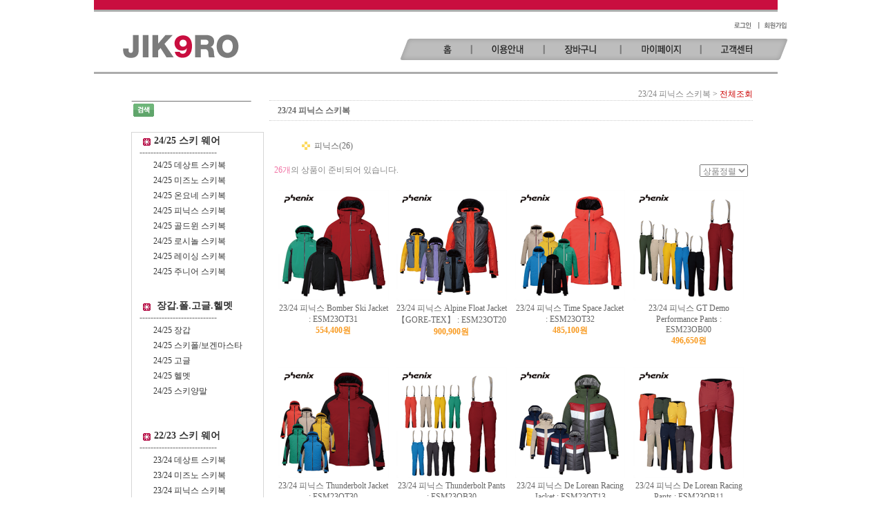

--- FILE ---
content_type: text/html
request_url: https://jik9ro.com/shop/shopbrand.html?xcode=025&type=X
body_size: 17879
content:
<html>
<head>
<title>Copyright ⓒ jik9ro All right reserved.  [23/24 피닉스 스키복]</title>
<meta http-equiv="CONTENT-TYPE" content="text/html;charset=EUC-KR">
<meta name="naver-site-verification" content="bb2238b886b43d840d474cf7990ad62e58a92c14"/>
<style type="text/css">
<!--
td {font-size:9pt; font-family: 굴림; }
td.line {font-size:1pt; font-family: 굴림;}
.lims {font-size:9pt; font-family: 굴림;}
.woong {font-size:9pt; font-family: 굴림;}
.woong1 {font-size:8pt; font-family: 굴림;line-height:130%}
.woong2 {font-size:15pt; font-family: 굴림;line-height:130%;}
.woong3 {font-size:7pt; font-family: matchworks,tahoma;color:#444444;line-height:130%}
.woong4 {font-size:11pt; font-family: 굴림;line-height:130%}
.line {font-size:1px;line-height:1px;}
.input{border:solid 1;font-family:굴림,verdana;font-size:9pt;color:black;background-color:white;height:19px}
.input2{border:solid 0;font-family:굴림,verdana;font-size:9pt;color:black;background-color:white;height:16px}
.textarea {border:solid 1; font-family:굴림,verdana;font-size:9pt;color:black;background-color:white}
input{font-size:9pt; font-family:굴림;}
BODY {font-size:9pt; font-family: 굴림;}
a{text-decoration:none ; font-family: 굴림;}
A:link { text-decoration:none; color:#040f6f; font-family: 굴림;}
A:visited { text-decoration:none; color:#040f6f; font-family: 굴림;}
A:hover { color:#dc143c; text-decoration:underline; font-family: 굴림;}
a img {color:#FFFFFF}
.price {border:0px; color:#A00000; text-align:right; }
.select { background-color:#669900; border:1 solid #90C0FF; border-width:1; font-size:9pt; color:#FFFFFF;font-family:굴림; }
.main_brandname1 { height:30px; }
.main_brandname2 { height:30px; }
.main_brandname3 { height:30px; }
.detail_image { margin-bottom:20px; }
.mtb_player { margin-top:10px; margin-bottom:10px; }
.user_additional_info {font-size:9pt; font-family: 굴림;}
.info_orange {color:#F26622;}
.info_rbrack {color:#303030;}
.user_additional_title, .user_additional_title_must { vertical-align:top; padding-top:5px; text-align:right; font-weight:bold; width:100px; height:24px;}
.user_additional_title_must { color:#FF0000;}
.user_additional_top_title { text-align:center; font-weight:bold; height:24px;}
.user_addtional_top { vertical-align:top; padding-top:5px; text-align:right;}
#delibasic { color:76bf9a}
#delipremium { color:939bbb}
/** 할인상품 취소선 span.mk_discount_box span.mk_origin_price 연속으로 있어야 한다 **/
span.mk_discount_box span.mk_origin_price { text-decoration : line-through; }
.brstar {font-size:8pt;}
.leftbrand {font-size:9pt; font-family: 굴림; }
.leftboard {font-size:9pt; font-family: 굴림; }
.lefttel {font-size:9pt; font-family: 굴림; font-weight:bold; }
.mainbrandname {font-size:9pt; font-family: 굴림; line-height:120%;}
.mainprice {font-size:9pt; font-family: 굴림; line-height:120%;}
.mainbrand {font-size:9pt; font-family: 굴림; font-weight:bold; color:000080;}
.mainspbrandname {font-size:9pt; font-family: 굴림;line-height:120%;}
.mainspprice {font-size:9pt; font-family: 굴림;line-height:120%}
.mainnotice {font-size:9pt; font-family: 굴림; }
.maininfo {font-size:9pt; font-family: 굴림; }
.mainboard {font-size:9pt; font-family: 굴림; }
.brandtitle {font-size:9pt; font-family:굴림; font-weight:bold; line-height:120%;}
.brandsubtitle {font-size:9pt; font-family:굴림; line-height:120%;}
.brandbrandname {font-size:9pt; font-family:굴림;}
.brandprice {font-size:9pt; font-family:굴림; font-weight:bold; color:F89B22}
.brandorg {font-size:9pt; font-family:굴림;}
.brandproduct {font-size:9pt; font-family:굴림;}
.brandconprice {font-size:9pt; font-family:굴림; text-decoration:line-through;}
.brandreserve {font-size:9pt; font-family:굴림;}
.brandadd {font-size:9pt; font-family:굴림;}
.brandsort {font-size:9pt; font-family:굴림;}
.brandpage {font-size:9pt; font-family:굴림;}
.brandcurpage {font-size:9pt; font-family:굴림; color:FF0000}
.brandaddsub_title_space {padding-top:15px;}
.brandaddsub_title_space_reverse {padding-bottom:15px;}
.brandengsub_title_space {padding-top:15px;}
.brandengsub_title_space_reverse {padding-bottom:15px;}

div.subtitle {
    z-index:99;
    display: none;
    width:160px;
    height: 200px;
    position: absolute;
    left:0px;
    top:-130px;
    padding: 15px 15px 15px 15px;
}
/** 옵션 미리보기 기본 스타일, 변경시에는 앞에 #MK_opt_preview 를 붙여서 개별디자인에 넣으면 ok **/
.mk_option_preview_outer {
    display : inline;
}
.mk_option_preview {
    background-color : white;
}
.mk_prd_option_list {
    color : #404040;
    font-size : 8pt;
    font-family : dotum;
    list-style : none;
    padding : 3px 3px 0;
    background-color : white;
    border : 1px solid #7899C2;
    width : 170px;
    margin : 0;
    text-align : left;
}

.mk_prd_option_list LI {
    line-height : 1.4;
    margin : 5px 0;
    display : block;
}

.mk_prd_option_list .mk_bt_opt_close {
    text-align : right;
}

.mk_prd_option_list .option-soldout {
    color : red;
}

/** 옵션 미리보기 - 리스트 **/
.mk_prd_option_list LI UL {
    list-style : none;
    padding : 0;
    margin : 4px 0 0 10px;
}

.mk_prd_option_list LI UL LI {
    line-height : 1.4;
    padding : 0;
    margin : 0;
}

.mk_prd_option_list LI H3 {
    margin : 0;
    font-size : 9pt;
}
/** 옵션 미리보기 - 조합 **/
.mk_prd_option_list .option-name {
    padding : 2px;
    background-color : #D6E5F7;
    color : #405F95;
    border-left : 2px solid #BBC9E3;
}
.mk_prd_option_list .option-required {
    color : red;
}

/* 상품색상 */
.mk_color {
    margin:2px 0;
}
.mk_color_list {
    padding:0;margin:0;
	display: inline;
	font-size: 0;
	line-height: 0;
	vertical-align: text-top;
	*vertical-align: middle;
}
.mk_color_list li {
	display: inline;
	margin-right: 5px;
}
.mk_color_list li span {
	display: inline-block;
}
.mk_color_list.size-lv1 li span {
	width: 7px;
	height: 7px;
}
.mk_color_list.size-lv2 li span {
	width: 9px;
	height: 9px;
}
.mk_color_list.size-lv3 li span {
	width: 11px;
	height: 11px;
}
.mk_color_list.size-lv4 li span {
	width: 13px;
	height: 13px;
}

.mk_color_align_left {text-align:left}
.mk_color_align_center {text-align:center}
.mk_color_align_right {text-align:right}
#passimg { z-index:100; }

.img_gray_filter {
    filter: url("data:image/svg+xml;utf8,<svg xmlns=\'http://www.w3.org/2000/svg\'><filter id=\'grayscale\'><feColorMatrix type=\'matrix\' values=\'0.3333 0.3333 0.3333 0 0 0.3333 0.3333 0.3333 0 0 0.3333 0.3333 0.3333 0 0 0 0 0 1 0\'/></filter></svg>#grayscale"); /* Firefox 10+, Firefox on Android */
    filter: gray; /* IE6-9 */
    -webkit-filter: grayscale(100%); /* Chrome 19+, Safari 6+, Safari 6+ iOS */
    filter:gray(enabled=1)
 }

.img_alpha_filter {
    -ms-filter: 'progid:DXImageTransform.Microsoft.Alpha(Opacity=)'; /* IE 8 */
    filter: progid:DXImageTransform.Microsoft.Alpha(Opacity=); /* IE 7 and olders */
    opacity: 0; 
}

-->
</style>

<link rel="stylesheet" href="/images/d3/m_01/css/font-awesome.min.css" />
<link rel="stylesheet" href="/css/search_engine_d2.css" />

<script>

var subtitle_id = {'className':'subtitle','gapTop':5 };
</script>
<img id ="subtitle_info" style="position:absolute; display:none"  />
<script>
var baskethidden="";
</script>
<script type="text/javascript" src="/js/jquery-1.7.2.min.js"></script>
</head>
<IFRAME id=loginiframe name=loginiframe style="display:none" frameborder='no' scrolling=no></IFRAME>
<div id="basketpage" name="basketpage" style="position:absolute; visibility:hidden;"></div>
<script language="JavaScript">
function pagemove(temp) {
  location.href="/shop/shopbrand.html?xcode=025&mcode=&type=X&scode=&page="+temp+"&sort=regdate";
}
function sendsort(temp) {
location.href="/shop/shopbrand.html?xcode=025&mcode=&type=X&scode=&search=&sort="+temp;
}
</script>
</head>
<script language="JavaScript">
var db="jsp3678";
function hanashopfree(){
}
</script>
<script type="text/javascript">var shop_language = 'kor';</script>
<script type="text/javascript" src="/js/lib.js"></script>
<script type="text/javascript" src="/js/prototype.js"></script>
<script type="text/javascript" src="/js/detailpage.js"></script>
<script type="text/javascript" src="/js/shopbrand.js"></script>
<script type="text/javascript" src="/js/product_list.js"></script>
<body bgcolor=#FFFFFF link=#0000FF vlink=#0000ff MARGINWIDTH="0" MARGINHEIGHT="0" topmargin=0 leftmargin=0>
<div id="MK_opt_preview" style="position:absolute;visibility:hidden;z-index:100"></div>
<div id="detailpage" name="detailpage" style="position:absolute; visibility:hidden;"></div>
<script type="text/javascript">
var display_option_stock = function (opt_type) {
    var _form = document.detailform;
    var option_stock_display = 'NO';
    if (option_stock_display == 'NO') { return; }

    switch (opt_type) {
        case 'NL':
            if (typeof _form.spcode != 'undefined' && _form.spcode.value.length > 0) {     // spcode 가 선택이 되었을때만 실행
                if (typeof _form.spcode2 != 'undefined' && _form.spcode2.type != 'hidden') {
                    for (i = 0; i < _form.spcode2.length; i++) {
                        _opt = _form.spcode2.options[i];
                        if (_opt.value.length == 0) {
                            continue;
                        }
                        _opt.text = ori_opt_text[i - 2];     // 초기화
                        opt_stock = num[((i-2) * 10) + (_form.spcode.selectedIndex - 2)];
                        if (opt_stock == 100000) {
                            if (option_stock_display == 'DISPLAY') {
                                _opt.text += " (재고수량 : 무제한)";
                            }
                        } else if (opt_stock > 0) {
                            _opt.text = _opt.text + " (재고수량 : " + opt_stock + " 개)";
                        }
                    }
                }
            }
            break;
        case 'PS':
            if (Object.keys(stockInfo).length > 0) {        // 재고 정보가 존재할경우만 실행
                var select_elements = document.getElementsByName('optionlist[]');     // object or collection return 됨
                
                // 1. 필수인 옵션 element만 뽑는다.
                var _mandatory_sel = []
                  , _mandatory_sel_idx = []
                  , _stock_key = [];
                for (var i = 0, sel_cnt = select_elements.length; i < sel_cnt; i++) {
                    var _sel = select_elements[i];
                    if (_sel.getAttribute('mandatory') == 'Y') {
                        _mandatory_sel.push(_sel);
                        _mandatory_sel_idx.push(i);
                    }
                }

                // 2. stock key를 뽑는다. (필수 옵션의 갯수 - 1 은 마지막 필수옵션 이전까지의 옵션들)
                for (var i = 0, _idx_cnt = _mandatory_sel_idx.length - 1; i < _idx_cnt; i++) {
                    if (select_elements[_mandatory_sel_idx[i]].value.length > 0) {
                        _stock_key.push(select_elements[_mandatory_sel_idx[i]].options.selectedIndex - 1);
                    }
                }

                // 필수옵션이 1개 이면 여기서 관련변수 변경
                if (_mandatory_sel_idx.length == 1) {
                    _stock_key.push(0);
                }


                // 3. stock key가 있으면 마지막 옵션에 options를 수정해준다
                if (_stock_key.length > 0) {
                    for (var i = 0; i < _mandatory_sel[_idx_cnt].length; i++) {      // 마지막 element
                        var _opt = _mandatory_sel[_idx_cnt].options[i];
                        if (_opt.value.length > 0) {
                            _opt.text = _opt.getAttribute('origin');                    // 초기화
                            _real_stock_key = _mandatory_sel_idx.length == 1 ? (i - 1) : _stock_key.join(',') + ',' + (i - 1);

                            if (option_stock_display == 'DISPLAY' && stockInfo[_real_stock_key] == -1) {
                                _opt.text += " (재고수량 : 무제한)";
                            }
                            if (stockInfo[_real_stock_key] > 0) {
                                _opt.text += " (재고수량 : " + stockInfo[_real_stock_key] + " 개)";
                            }
                        }
                    }
                }
            }
            break;
    }
};
</script>

<script>
function pvd_join_pop() {
    alert('접근할 수 없습니다.\n관리자에게 문의 하시기 바랍니다');
}
function popup_personal() {
    alert('회원 로그인을 해주세요.');
    location.href ='/shop/member.html?type=personal';
}
 function info(temp,temp2) {
    window.open("/html/information.html?date="+temp+"&db="+temp2,"","width=620,height=500,scrollbars=yes");
 }
function sendmail() {
   window.open("/html/email.html","email","height=100,width=100");
}
function estimate() {
}
function check_log() {
    if (document.search.id.value.length==0) {
       document.search.id.focus();
       alert("회원 ID를 입력하세요.");return;
    }
    if (document.search.passwd.value.length==0) {
       document.search.passwd.focus();
       alert("회원 비밀번호를 입력하세요.");return;
    }
    document.formlogin.id.value=document.search.id.value;
    document.formlogin.passwd.value=document.search.passwd.value;
    if(typeof document.search.save_id !="undefined" && document.search.save_id.checked == true) {
        document.formlogin.save_id.value="on";
    }
    if(typeof document.search.ssl!="undefined" && document.search.ssl.checked==true){
        document.formlogin.ssl.value=document.search.ssl.value;
    }
    formsubmitsend();
 }
 function formsubmitsend() {
    document.formlogin.submit();
 }

function CheckKey_log()
{
 key=event.keyCode;
 if (key==13)
 {
  check_log()
 }
}

var viewssllog="";
function clickssllog(){
   if(!viewssllog.closed && viewssllog) viewssllog.focus();
   else{
       viewssllog = window.open("about:blank","viewssllog","height=304,width=458,scrollbars=no")
       viewssllog.document.write('<title>보안접속이란?</title>');
       viewssllog.document.write('<style>\n');
       viewssllog.document.write('body { background-color: #FFFFFF; font-family: "굴림"; font-size: x-small; } \n');
       viewssllog.document.write('P {margin-top:2px;margin-bottom:2px;}\n');
       viewssllog.document.write('</style>\n');
       viewssllog.document.write('<body topmargin=0 leftmargin=0 marginleft=0 marginwidth=0>\n');
       viewssllog.document.write('<a href="JavaScript:self.close()"><img src="/images/common/ssllogin_aboutimg.gif" align=absmiddle border=0></a>');
       viewssllog.moveTo(100,100);
   }
}
    if (typeof prev_search == 'undefined') {
        function prev_search() {
            if (document.getElementsByName('mutisearch').length > 0) {
                var encdata = document.getElementsByName("mutisearch")[0].value.replace(/%/g, encodeURIComponent('%'));
                document.topsearch.action = '/shop/shopbrand.html?search=' + decodeURIComponent(encdata) + '&refer=' + window.location.protocol;
                if (document.search != undefined) {
                    document.search.action = '/shop/shopbrand.html?search=' + decodeURIComponent(encdata) + '&refer=' + window.location.protocol;
                }
            } else {
                var encdata = document.getElementsByName("search")[0].value.replace(/%/g, encodeURIComponent('%'));
                document.topsearch.action = '/shop/shopbrand.html?search=' + decodeURIComponent(encdata) + '&refer=' + window.location.protocol;
                if (document.search != undefined) {
                    document.search.action = '/shop/shopbrand.html?search=' + decodeURIComponent(encdata) + '&refer=' + window.location.protocol;
                }
            }
        }
    }
function CheckKey_search()
{
 key=event.keyCode;
 if (key==13)
 {
              prev_search();
      }
}
function left_userexit(){
   alert('로그인후 이용가능합니다');
   location.href="/shop/member.html";
 }

//출석체크 팝업 081210 jenna
 function left_usernotepop_open() {
   alert('로그인후 이용가능합니다');
   location.href="/shop/member.html?type=reserve&open_type=usernote";
 }
</script>

<script type='text/javascript' src='/js/bookmark.js'></script>
<script type="text/javascript" src="/js/design_func.js"></script>
<script language="JavaScript">
 function topnotice(temp,temp2) {
    window.open("/html/notice.html?date="+temp+"&db="+temp2,"","width=450,height=450,scrollbars=yes");
 }
 function logout() {
    location.href="/top10.html?type=logout";
 }
 function top_sendmail() {
   window.open("/html/email.html","email","height=100,width=100");
 }
 function top_check_log() {
    if (typeof document.top_form_log.id != "undefined" && document.top_form_log.id.value.length==0) {
       document.top_form_log.id.focus();
       //alert("회원 ID를 입력하세요.");return;
       alert("회원 ID를 입력하세요.");return;
    }
    if (typeof document.top_form_log.passwd != "undefined" && document.top_form_log.passwd.value.length==0) {
       document.top_form_log.passwd.focus();
       //alert("회원 비밀번호를 입력하세요.");return;
       alert("회원 비밀번호를 입력하세요.");return;
    }
    top_submitsend();
 }
 function top_submitsend() {
    document.top_form_log.submit();
 }
 function top_CheckKey_log(){
    key=event.keyCode;
    if (key==13){ top_check_log() }
 }

var viewssltop="";
function clickssltop(){
   if(!viewssltop.closed && viewssltop) viewssltop.focus();
   else{
       viewssltop = window.open("about:blank","viewssltop","height=304,width=458,scrollbars=no")
       viewssltop.document.write('<title>보안접속이란?</title>');
       viewssltop.document.write('<style>\n');
       viewssltop.document.write('body { background-color: #FFFFFF; font-family: "굴림"; font-size: x-small; } \n');
       viewssltop.document.write('P {margin-top:2px;margin-bottom:2px;}\n');
       viewssltop.document.write('</style>\n');
       viewssltop.document.write('<body topmargin=0 leftmargin=0 marginleft=0 marginwidth=0>\n');
       viewssltop.document.write('<a href="JavaScript:self.close()"><img src="/images/common/ssllogin_aboutimg.gif" align=absmiddle border=0></a>');
       viewssltop.moveTo(100,100);
   }
}
    if (typeof prev_search == 'undefined') {
        function prev_search() {
            if (document.getElementsByName('mutisearch').length > 0) {
                document.topsearch.action = '/shop/shopbrand.html?search=' + decodeURIComponent(document.getElementsByName("mutisearch")[0].value) + '&refer=' + window.location.protocol;
            } else {
                document.topsearch.action = '/shop/shopbrand.html?search=' + decodeURIComponent(document.getElementsByName("search")[0].value) + '&refer=' + window.location.protocol;
            }
        }
    }

 function topCheckKey_search(){
   key=event.keyCode;
   //if (key==13){ document.topsearch.submit();}
           if (key == 13) { prev_search(); }
     }
 function top_userexit(){
   alert('로그인을 먼저 하세요.');
   location.href="/shop/member.html";
 }
 function top_sendmail() {
   window.open("/html/email.html","email","height=100,width=100");
 }
 //---(s) 쪽지보내기 ---//
 //쪽지보내기 팝업100708 baljuhee
 function top_usernote_open() {
   alert('로그인을 먼저 하세요.');
   location.href="/shop/member.html?type=reserve&open_type=usernote";
 }
 function top_usernotepop_open() {
   alert('로그인을 먼저 하세요.');
   location.href="/shop/member.html?type=reserve&open_type=usernote";
 }
 //---(e) 쪽지보내기 ---//

function link_new_barotalk() {
    window.open('/shop/barotalk_user_link.html?branduid=&xcode=025&mcode=&scode=', 'newbarotalk', 'scrollbars=yes,height=600,width=450,resize=no');
}
function link_video_barotalk() {
    window.open('/shop/barotalk_video_link.html?video_id=_jsp3678', 'videotalk', 'scrollbars=yes,height=600,width=450,resize=no');
}

</script>

<center><script type="text/javascript" src="/js/flash.js"></script>
<div id="ysfss_bar_container" style="position:absolute; top:0px; left:0px;">
<script>
function getCookiefss(name) {
    lims = document.cookie;
    var index = lims.indexOf(name + "=");
    if (index == -1) return null;
    index = lims.indexOf("=", index) + 1; // first character
    var endstr = lims.indexOf(";", index);
    if (endstr == -1) endstr = lims.length; // last character
    return unescape(lims.substring(index, endstr));
}
</script>
</div>

<div id=maketop style='width:100%'>

<script type="text/javascript">

</script><!------- 이지 오피스 : 상단메뉴---------------------->

<style>
body,table,td { font-family :Verdana; color :#666666; text-decoration : none; font-size : 9pt;}
img{border:0}

a{text-decoration:none ; font-family: Verdana;} 
A:link { text-decoration:none; color:#666666; font-family: Verdana;} 
A:visited { text-decoration:none;  font-family: Verdana; color:#666666;} 
A:hover { color:#3D3D3D; text-decoration:none; font-family: Verdana;} 

.input01{width:120px;height:19px;color :#666666;border:solid 1 #B5B5B5} 
</style>

<!-- 이미지 클릭시 테두리 생기지 않도록 -->
<script language="JavaScript"> 
<!-- 
function bluring(){ 
if(event.srcElement.tagName=="A"||event.srcElement.tagName=="IMG") document.body.focus(); 
} 
document. onfocusin=bluring; 
// --> 
</script>
 

<table cellpadding="0" cellspacing="0" border="0" width="900">
<tr><td colspan="3"><img src="/design/jsp3678/img/top_bar.gif"></TD></tr>
	<tr>		
		<td width="380" height="85" align="left" valign="middle" style="padding-left:38"><a href=/html/mainm.html ><img src="/design/jsp3678/img/logo.gif"></a></td>
		<td width="500" align="right" valign="middle">
			<table cellpadding="0" cellspacing="0" border="0">
				<tr><!-- 로그인 -->
					<td height="35"  align="right"  valign="middle"><table border=0 cellpadding=0 cellspacing=0 id='MK_TOP_loginform'>
               <tr><form name=top_form_log action="/html/mainm.html" method=post ><td><!--로그인시-->
<table cellpadding="0" cellspacing="0" border="0">
	<tr><td><a href="/shop/member.html?type=login"><img src="/design/jsp3678/img/top_login.gif"></a></td><td><a href=/shop/idinfo.html ><img src="/design/jsp3678/img/top_join.gif"></a></td></tr>
</table>


 </td>
               <input type=hidden name=type value='login'>
               <input type=hidden name=toplogin value='YES'>
               <input type=hidden name=sslid value='jsp3678'>
               <input type=hidden name=sslip value='jik9ro.com'>
               <input type=hidden name=formname value='top_form_log'>
               <input type=hidden name=sendfunc value='top_newsend'>
               <input type=hidden name=msecure_key><input type=hidden name=returnurl value="/shop/shopbrand.html?xcode=025&type=X"></form></tr></table></td>
				







				<tr><td>
				<table cellpadding="0" cellspacing="0" border="0">
				<tr>
					
					<td><a href=/html/mainm.html ><img src="/design/jsp3678/img/top_home.gif"></a></td>
                                                    <!---- 회사소개 있던자리 ------------------------------------------>
				
                          			<td><a href=/html/info.html ><img src="/design/jsp3678/img/top_guide.gif"></a></td>
					<td><a href=/shop/basket.html ><img src="/design/jsp3678/img/top_cart.gif"></a></td>
					<td><a href=/shop/confirm_login.html?type=myorder ><img src="/design/jsp3678/img/top_mypage.gif"></a></td>
					<td><a href=/board/board.html?code=jsp3678 ><img src="/design/jsp3678/img/top_qna.gif"></a></td>
					
				</tr>
				<tr><Td height="10"></TD></tr>
			    </table>
				</td></tr>
			</table>
		</td>	
		<td width="20"></td>
	</tr>
	<tr>
		<td colspan="3">

		</td>
	</tr>
	<tr><td colspan="3" height="1"></td></tr>
	<tr><td colspan="3"><img src="/design/jsp3678/img/top_bar1.gif"></TD></tr>
</table>

<!---------------- 상단메뉴---------------------->
         <script>
            // login id setting
            if(typeof document.top_form_log != "undefined" && typeof document.top_form_log.id != "undefined" && typeof document.top_form_log.save_id != "undefined") {
                document.top_form_log.id.value = getCookieMS('save_id');
                if(document.top_form_log.id.value=='null' || document.top_form_log.id.value=='undefined') document.top_form_log.id.value="";
                if(typeof document.top_form_log.id != 'undefined' && document.top_form_log.id.value.length>0) document.top_form_log.save_id.checked=true;
            }
        </script></div>
<table border=0 cellspacing=0 cellpadding=0 width=770 id=makebanner>
<tr>

<!-- 전체 레이아웃 테이블 -->
<form action="/shop/shopbrand.html" method=post name=search>
<td valign=top width=150 height=100% id=mk_left>
<style type="text/css">
<!--
.left {
	font-size: 9px;
	font-style: normal;
	font-weight: bold;
	color: 16021d;
	text-decoration: none;
}
 .bordertitle {
	border-top-width: 1px;
	border-right-width: 1px;
	border-bottom-width: 1px;
	border-left-width: 1px;
	border-top-color: #DADADA;
	border-right-color: #DADADA;
	border-bottom-color: #DADADA;
	border-left-color: #DADADA;
}
.leftbgFix {
	background-repeat: repeat-y;
 }
.cate-title{
font-size:14px;
color:#333333;
font-family:돋움;
font-weight:bold;
height:17px;
padding-top:10px;
padding-bottom:6px;
}
.cate-menu{
padding-left:20px;
font-size:12px;
color:#333333;
font-family:굴림;
line-height:22px;
}
.cate-menu a:link{
font-size:12px;
color:#333333;
font-family:굴림;text-decoration:none;}
.cate-menu a:visited{text-decoration:none;}
.cate-menu a:active{text-decoration:none;}
.cate-menu a:hover{text-decoration:underline;}
-->



</tr><!-- 검색 -->








</style>
<table width="200" border="0" cellspacing="0" cellpadding="0">






  <tr> 
    <td>
	<table width="192" border="0" cellpadding="0" cellspacing="0">


          <tr><Td height="20"></TD></tr>

		<tr><Td><input name=search size=23 onKeyDown="CheckKey_search()" style="border-left:solid 1px #FFFFFF;border-right:solid 1px #FFFFFF;border-top:solid 1px #FFFFFF;border-bottom:solid 1px #707070"> <a href="JavaScript:document.search.submit()"><img src="/design/jsp3678/img/go_ico.gif" border=1 align="absmiddle"></a></a></TD></tr>




	    <tr><Td height="10"></TD></tr>

        <tr> 
          <td style="padding-top:10px"><!img src="/design/jsp3678/img/category_title.gif"></td>
        </tr>
        <tr> 
          <td align="center" valign="top" style="border:solid 1px #D6D6D6">
						<table width="168" border="0" cellspacing="0" cellpadding="0">
              <tr> 
                <td valign="top" style="padding:3 0 9 0;">



<img src="/design/jsp3678/img/icon1.gif" align="absmiddle" hspace="5"><span class="cate-title">24/25 스키 웨어</span><br>
----------------------------<br>



<span class="cate-menu"><a href="/shop/shopbrand.html?xcode=026&type=X">24/25 데상트 스키복</a></span><br> 
<span class="cate-menu"><a href="/shop/shopbrand.html?xcode=010&type=X">24/25 미즈노 스키복</a></span><br>
<span class="cate-menu"><a href="/shop/shopbrand.html?xcode=027&type=X">24/25 온요네 스키복</a></span><br>
<span class="cate-menu"><a href="/shop/shopbrand.html?xcode=011&type=X">24/25 피닉스 스키복</a></span><br>
<span class="cate-menu"><a href="/shop/shopbrand.html?xcode=034&type=X">24/25 골드윈 스키복</a></span><br>
<span class="cate-menu"><a href="/shop/shopbrand.html?xcode=012&type=X">24/25 로시놀 스키복</a></span><br>
<span class="cate-menu"><a href="/shop/shopbrand.html?xcode=028&type=X">24/25 레이싱 스키복</a></span><br>
<span class="cate-menu"><a href="/shop/shopbrand.html?xcode=022&type=X">24/25 주니어 스키복</a></span><br>

<br>
	

<br>
<img src="/design/jsp3678/img/icon1.gif" align="absmiddle" hspace="5"><span class="cate-title"> 장갑.폴.고글.헬멧  </span><br>
----------------------------<br>
<span class="cate-menu"><a href="/shop/shopbrand.html?xcode=032&type=X">24/25 장갑</a></span><br>
<span class="cate-menu"><a href="/shop/shopbrand.html?xcode=007&type=X">24/25 스키폴/보겐마스타</a></span><br>
<span class="cate-menu"><a href="/shop/shopbrand.html?xcode=001&type=X">24/25 고글</a></span><br>
<span class="cate-menu"><a href="/shop/shopbrand.html?xcode=002&type=X">24/25 헬멧</a></span><br>
<span class="cate-menu"><a href="/shop/shopbrand.html?xcode=021&type=X">24/25 스키양말</a></span><br>

    <br>


<br>							
                                                                             <br>
<img src="/design/jsp3678/img/icon1.gif" align="absmiddle" hspace="5"><span class="cate-title">22/23 스키 웨어</span><br>
----------------------------<br>



<span class="cate-menu"><a href="/shop/shopbrand.html?xcode=008&type=X">23/24 데상트 스키복</a></span><br> 
<span class="cate-menu"><a href="/shop/shopbrand.html?xcode=031&type=X">23/24 미즈노 스키복</a></span><br>
<span class="cate-menu"><a href="/shop/shopbrand.html?xcode=025&type=X">23/24 피닉스 스키복</a></span><br>
<span class="cate-menu"><a href="/shop/shopbrand.html?xcode=009&type=X">23/24 골드윈 스키복</a></span><br>
<span class="cate-menu"><a href="/shop/shopbrand.html?xcode=003&type=X">23/24 레이싱 스키복</a></span><br>
<span class="cate-menu"><a href="/shop/shopbrand.html?xcode=037&type=X">23/24 주니어 스키복</a></span><br>



<br>

    <br>





<br>




<br>

    <br>
						

                                                                             
							






		</td>
              </tr>
            </table>
					</td>
        </tr>
      </table></td>
  </tr>
  <tr> 
    <td height="15"></td>
  </tr>
 <tr>
	<td>
	
	</td>
</tr>

  <tr> 
    <td height="15"></td>
  </tr>

  <tr> 
    <td height="15"></td>
  </tr>





  <tr> 
    <td height="22" valign="top"><img src="/images/d2/10003/community_title.gif" width="123" height="16"></td>
  </tr>








  <tr> 
    <td><table width="192" border="0" cellspacing="0" cellpadding="0">
        <tr> 
          <td align="center" valign="top"><table width="192" border="0" cellspacing="0" cellpadding="0">
              <tr>
                <td><img src="/images/d2/10003/community_top.gif"></td> 
              </tr>
              <tr> 
                <td height="143" valign="top" background="/images/d2/10003/community_bg.gif" class="leftbgFix" style="padding:0 10 0 13;"><span class="grey11"><table border=0 cellpadding=0 cellspacing=0 width=168 id='MK_MENU_boardlist'>
<tr height=8><td width=8></td><td width=152></td><td width=8></td></tr>
<tr><td></td><td> <img src="/images/d2/10003/community-btn.gif" align=absmiddle> <a href="/board/board.html?code=jsp3678_board1" onMouseOver="window.status='게시판 조회';return true;"><font class=leftboard>공지사항 </font></a></td>
    <td></td></tr>
<tr height=08><td colspan=3></td></tr>
<tr height=1><td></td><td background=/images/common/garo.gif class='ms_vertical_line'></td><td></td></tr>
<tr height=08><td colspan=3></td></tr>
<tr><td></td><td> <img src="/images/d2/10003/community-btn.gif" align=absmiddle> <a href="/board/board.html?code=jsp3678" onMouseOver="window.status='게시판 조회';return true;"><font class=leftboard>질문게시판</font></a></td>
    <td></td></tr>
</table>
</span></td>
              </tr>
              <tr>
                <td><img src="/images/d2/10003/community_bottom.gif"></td>
              </tr>
            </table></td>
        </tr>
      </table></td>
  </tr>
  <tr>
    <td height="11"></td>
  </tr>

  <tr>
    <td height="20"></td>
  </tr>


<!-- 요기서부터 전화 시작 -->
 <tr> 
    <td><table width="192" border="0" cellspacing="0" cellpadding="0">
        <tr> 
          <td><img src="/images/d2/10003/left_banner_title.gif" width="192" height="68"></td>
        </tr>
        <tr> 
          <td align="center" valign="top" background="/images/d2/10003/left_banner_middbg.gif" style="padding:16 0 7 0;"><table width="182" border="0" cellspacing="0" cellpadding="0">

              <tr> 
                <td align="center"><table width="168" border="0" cellspacing="0" cellpadding="0">
                    <tr> 
                      <td width="4" ></td>
                      <td width="160" align="center"  class="white"><b>&nbsp;070-8946-1180</b></td>
                      <td width="4"></td>
                    </tr>
                    <tr valign="top"> 
                      <td height="10" colspan="3"><img src="/images/d2/10003/left_banner_line.gif" width="168" height="5"></td>
                    </tr>


<tr><td  height="10" colspan="3" align=center> <br> <br><br></td></tr> 

                    <tr> 


                      <td height="26" colspan="3" valign="top" align=center>
영업: 24시간 
연중 무휴
<br>

<a href=JavaScript:sendmail()><img src="/images/d2/10003/left_banner_postbtn.gif" width="11" height="11" border="0"></a> 
<BR>

                        <a href="JavaScript:sendmail()" align=center><font color="9d7b7c">이메일문의</a></font></td>


                    </tr>

                  </table></td>
              </tr>
            </table></td>
        </tr>
        <tr> 
          <td><img src="/images/d2/10003/left_banner_bottimg.gif" width="192" height="8"></td>
        </tr>
      </table></td>
  </tr>
</table>
<table width="192" border="0" cellspacing="0" cellpadding="0" style="margin-top:11px">
  <tr>
    <td><img src="/images/d2/10003/left_banner_title02_bank.gif" width="192" height="24"></td> 
  </tr>
  <tr>
    <td><table width="100%" border="0" cellpadding="4" cellspacing="1" bgcolor="#DADADA">
      <tr>
        <td align="center" bgcolor="#ECECEC" style="padding:4 4 4 4;"><table width="100%" border="0" cellpadding="0" cellspacing="1" bgcolor="#FFFFFF">
          <tr>
            <td align="center" style="padding:5 0 5 0"><table width="168" border="0" cellspacing="0" cellpadding="0">
              <tr align-=center>
                <td class="gray" align=center></td>
국민은행  
231437-04-005265 지쿠로
              </tr>
            </table></td>
    </tr>

           
        </table></td>
      </tr>
    </table></td>
  </tr>
<!-- 요기까지 끝 -->
<tr><td align=center height=12>  </td></tr>
<tr><td align=center><table border=0 cellpadding=0 cellspacing=0 id='MK_MENU_leftbanner'>
    <tr><td class=line height=14>&nbsp;</td></tr>
</table>
</td></tr>
<tr><td align=center>
<style>
#bigmatch_banner_box { margin: 0px; padding: 0px; }
#bigmatch_banner_box .bigmatch_banner_list { list-style:none; }
</style>
<ul id="bigmatch_banner_box">
</ul>
</td></tr>
<tr><td align=center></td></tr>
<tr><td align=center></td></tr>
<tr><td align=center></td></tr>
<tr><td align=center></td></tr>
<tr><td align=center></td></tr>
<tr><td align=center></td></tr>
</table>
&nbsp;


            <script>
                // login id setting
                if(typeof document.search != "undefined" && typeof document.search.id != "undefined" && typeof document.search.save_id != "undefined") {
                    document.search.id.value = getCookieMS('save_id');
                    if(document.search.id.value=="null") document.search.id.value="";
                    if(typeof document.search.id != "undefined" && document.search.id.value.length>0) document.search.save_id.checked=true; 
                }
            </script></td></form>
<form name=formlogin method=post action=/html/mainm.html>
<input type=hidden name=id><input type=hidden name=passwd>
<input type=hidden name=type value=login>
<input type=hidden name=returnurl value="/shop/shopbrand.html?xcode=025&type=X">
<input type=hidden name=ssl>
<input type=hidden name=sslid value="jsp3678">
<input type=hidden name=sslip value="jik9ro.com">
<input type=hidden name=formname value='formlogin'>
<input type=hidden name=sendfunc value='formnewsend'>
<input type=hidden name=msecure_key>
<input type=hidden name=save_id>
</form>
<td valign=top width=640 align=center id=mk_center>
<script type="text/javascript">
    function nhn_anchor(pid) {
        
        
    }
</script>
<script>

function getInternetExplorerVersion() {
    var rv = -1;
    if (navigator.appName == 'Microsoft Internet Explorer') {
    var ua = navigator.userAgent;
    var re = new RegExp("MSIE ([0-9]{1,}[\.0-9]{0,})");
    if (re.exec(ua) != null)
    rv = parseFloat(RegExp.$1);
    }
    return rv;
} 

function showcherrypickerWindow(height,mode,db){
    cherrypicker_width = document.body.clientWidth;
    var isIe = /*@cc_on!@*/false;
    if (isIe) {
        cherrypicker_width = parseInt(cherrypicker_width + 18);
    }
    setCookie('cherrypicker_view','on', 0);

    
    document.getElementById('cherrypicker_layer').style.display = "block";
	document.getElementById('cherrypicker_layer').innerHTML = Createflash_return(cherrypicker_width,'','/flashskin/CherryPicker.swf?initial_xml=/shopimages/jsp3678/cherrypicker_initial.xml%3Fv=1769121187&product_xml=/shopimages/jsp3678/%3Fv=1769121187', 'cherrypicker_flash', '');
}

function load_cherrypicker(){
    cherrypicker_check = true;

    if (!document.getElementById('cherrypicker_layer')) {
        return;
    }


    cherrypicker_width = document.body.clientWidth;
    var isIe = /*@cc_on!@*/false;
    if (isIe) {
        cherrypicker_width = parseInt(cherrypicker_width + 18);
    }

    
    document.getElementById('cherrypicker_layer').innerHTML = "";
    document.getElementById('cherrypicker_layer').innerHTML = Createflash_return(cherrypicker_width,'','/flashskin/CherryPicker.swf?initial_xml=/shopimages/jsp3678/cherrypicker_initial.xml%3Fv=1769121187&product_xml=/shopimages/jsp3678/%3Fv=1769121187', 'cherrypicker_flash', '');

}
</script>

<form name=form1>
<style>
.product-title{color:#666666;font-weight:bold;font-family:verdana;font-size:9pt;padding-left:12px;border-top:dotted 1px #cccccc;border-bottom:dotted 1px #cccccc}
.total{color:#858585;font-size:9pt;font-family:돋움;}
select,option{color:#858585;font-size:9pt;font-family:돋움;}
.brandbrandname{height:0px}
.brandprice{height:0px;}
</style>

<table cellpadding="0" cellspacing="0" border="0" width="700">
<tr><td height="20"></td></tr>
	<tr><td height="10" align="right"> <a href="shopbrand.html?xcode=025&type=X" onMouseOver="window.status='대분류조회';return true;"><font color=#858585>23/24 피닉스 스키복</font></a>
 &gt; <font color=#CC0000>전체조회</font></td></tr>
	<Tr><Td></TD></TR>	
	
	<tr>
	<tr><!------대분류 이름 -------->
		<td height="30" valign="middle" class="product-title"><font class=brandtitle>23/24 피닉스 스키복</font></td>
	</tr>
	<tr><td height="20"></td></tr>

<style>
.brand_recommand{width:165px}
</style>
	
	<tr><!------추천상품 -------->
		<td valign="middle">
<style type="text/css">
    .Brand_recommHeight {
        height:100px;
    }
</style></td>
	</tr>
	<tr><!------중분류 -------->
		<td valign="middle"><table border=0 width=100% cellpadding=0 cellspacing=0'>
<tr><td colspan=3 height=4 class=line>&nbsp;</td></tr>
<tr height=25>
<td width=196><table border=0 cellpadding=0 cellspacing=0 width=100%><tr height=22><td><img src='/images/white.gif' width=10 height=22></td><td width=18><img src='/images/common/brand_mcode_dot1.gif' align=absmiddle></td><td width=168><a href="shopbrand.html?xcode=025&type=X&mcode=001"> <font class=" brandsubtitle" >피닉스(26) </font></a></td></tr></table></td><td width=196>&nbsp;</td>
<td width=196>&nbsp;</td>
</tr>
</table>
</td>
	</tr>
	<tr><td height="10"></td></tr>
	
	<tr>
		<Td align="center" valign="top">
			<Table cellpadding="0" cellspacing="0" border="0" width="98%">						
				<tr><!------ 상품 갯수와 정렬조건 선택 ------->
					<td align="center" valign="middle">
						<Table cellpadding="0" cellspacing="0" border="0" width="100%" height="26">
							<Tr>							
								<td width="50%" height="26" align="left" valign="middle" class="total"> <font color="#F173A4">26개</font>의 상품이 준비되어 있습니다.</td>
							
								<td width="50%" align="right" valign="middle">
									<select name="go" onChange="javascript:sendsort(value)" bgcolor="#ffffff">
										<option value="default">상품정렬</option>
										<option value="price">낮은가격</option>
										<option value="price2">높은가격</option>
										<option value="brandname">제품명</option>	
										<option value="product">제조사</option>								
									</select>
								</td>
							</TR>
						</TABLE>	
					</td>
				</tr>
				<tr><td height="10"></td></tr>
				
				
				<tr><!--상품진열 -->
					<td align="center">
            <table border=0 width=100% cellpadding=0 cellspacing=0>

            <tr>
                        <td align=center valign=top>
                        
                        <table border=0 cellpadding=0 cellspacing=0 class='product_table' >
                    <tr><td class=line height=5>&nbsp;</td></tr>
                    <tr><td align=center class="Brand_prodtHeight">
                        <a href="/shop/shopdetail.html?branduid=1292256&xcode=025&mcode=001&scode=&type=X&search=&sort=regdate" onMouseOver="window.status='상세정보';return true;" ><img src="/shopimages/jsp3678/0250010000573.jpg?1688017256" border=0   width=160  align=center valign=absmiddle  /></a></td></tr>
                    <tr><td class=line height=3>&nbsp;</td></tr>
                    <tr><td align=center height=30 valign=top><a href="/shop/shopdetail.html?branduid=1292256&xcode=025&mcode=001&scode=&type=X&search=&sort=regdate" onMouseOver="window.status='상세정보';return true;"><font class=brandbrandname>23/24 피닉스  Bomber Ski Jacket : ESM23OT31<span class='braddname'></span></a>  </font></a></td></tr><tr><td align=center class=brandprice_tr><span class=brandprice><span class="mk_price">554,400원</span></span>
                        </td></tr>

                        <tr><td class=line height=5>&nbsp;</td></tr></table>

                        </td>
                        <td align=center valign=top>
                        
                        <table border=0 cellpadding=0 cellspacing=0 class='product_table' >
                    <tr><td class=line height=5>&nbsp;</td></tr>
                    <tr><td align=center class="Brand_prodtHeight">
                        <a href="/shop/shopdetail.html?branduid=1292255&xcode=025&mcode=001&scode=&type=X&search=&sort=regdate" onMouseOver="window.status='상세정보';return true;" ><img src="/shopimages/jsp3678/0250010000563.jpg?1688017005" border=0   width=160  align=center valign=absmiddle  /></a></td></tr>
                    <tr><td class=line height=3>&nbsp;</td></tr>
                    <tr><td align=center height=30 valign=top><a href="/shop/shopdetail.html?branduid=1292255&xcode=025&mcode=001&scode=&type=X&search=&sort=regdate" onMouseOver="window.status='상세정보';return true;"><font class=brandbrandname>23/24 피닉스  Alpine Float Jacket 【GORE-TEX】 : ESM23OT20<span class='braddname'></span></a>  </font></a></td></tr><tr><td align=center class=brandprice_tr><span class=brandprice><span class="mk_price">900,900원</span></span>
                        </td></tr>

                        <tr><td class=line height=5>&nbsp;</td></tr></table>

                        </td>
                        <td align=center valign=top>
                        
                        <table border=0 cellpadding=0 cellspacing=0 class='product_table' >
                    <tr><td class=line height=5>&nbsp;</td></tr>
                    <tr><td align=center class="Brand_prodtHeight">
                        <a href="/shop/shopdetail.html?branduid=1292254&xcode=025&mcode=001&scode=&type=X&search=&sort=regdate" onMouseOver="window.status='상세정보';return true;" ><img src="/shopimages/jsp3678/0250010000553.jpg?1688016749" border=0   width=160  align=center valign=absmiddle  /></a></td></tr>
                    <tr><td class=line height=3>&nbsp;</td></tr>
                    <tr><td align=center height=30 valign=top><a href="/shop/shopdetail.html?branduid=1292254&xcode=025&mcode=001&scode=&type=X&search=&sort=regdate" onMouseOver="window.status='상세정보';return true;"><font class=brandbrandname>23/24 피닉스  Time Space Jacket : ESM23OT32<span class='braddname'></span></a>  </font></a></td></tr><tr><td align=center class=brandprice_tr><span class=brandprice><span class="mk_price">485,100원</span></span>
                        </td></tr>

                        <tr><td class=line height=5>&nbsp;</td></tr></table>

                        </td>
                        <td align=center valign=top>
                        
                        <table border=0 cellpadding=0 cellspacing=0 class='product_table' >
                    <tr><td class=line height=5>&nbsp;</td></tr>
                    <tr><td align=center class="Brand_prodtHeight">
                        <a href="/shop/shopdetail.html?branduid=1292253&xcode=025&mcode=001&scode=&type=X&search=&sort=regdate" onMouseOver="window.status='상세정보';return true;" ><img src="/shopimages/jsp3678/0250010000543.jpg?1688016376" border=0   width=160  align=center valign=absmiddle  /></a></td></tr>
                    <tr><td class=line height=3>&nbsp;</td></tr>
                    <tr><td align=center height=30 valign=top><a href="/shop/shopdetail.html?branduid=1292253&xcode=025&mcode=001&scode=&type=X&search=&sort=regdate" onMouseOver="window.status='상세정보';return true;"><font class=brandbrandname>23/24 피닉스  GT Demo Performance Pants : ESM23OB00<span class='braddname'></span></a>  </font></a></td></tr><tr><td align=center class=brandprice_tr><span class=brandprice><span class="mk_price">496,650원</span></span>
                        </td></tr>

                        <tr><td class=line height=5>&nbsp;</td></tr></table>

                        </td></tr>
<tr><td id='proheight' colspan=7 class=line height=20>&nbsp;</td></tr>
                        <td align=center valign=top>
                        
                        <table border=0 cellpadding=0 cellspacing=0 class='product_table' >
                    <tr><td class=line height=5>&nbsp;</td></tr>
                    <tr><td align=center class="Brand_prodtHeight">
                        <a href="/shop/shopdetail.html?branduid=1292252&xcode=025&mcode=001&scode=&type=X&search=&sort=regdate" onMouseOver="window.status='상세정보';return true;" ><img src="/shopimages/jsp3678/0250010000533.jpg?1688016128" border=0   width=160  align=center valign=absmiddle  /></a></td></tr>
                    <tr><td class=line height=3>&nbsp;</td></tr>
                    <tr><td align=center height=30 valign=top><a href="/shop/shopdetail.html?branduid=1292252&xcode=025&mcode=001&scode=&type=X&search=&sort=regdate" onMouseOver="window.status='상세정보';return true;"><font class=brandbrandname>23/24 피닉스  Thunderbolt Jacket : ESM23OT30<span class='braddname'></span></a>  </font></a></td></tr><tr><td align=center class=brandprice_tr><span class=brandprice><span class="mk_price">565,950원</span></span>
                        </td></tr>

                        <tr><td class=line height=5>&nbsp;</td></tr></table>

                        </td>
                        <td align=center valign=top>
                        
                        <table border=0 cellpadding=0 cellspacing=0 class='product_table' >
                    <tr><td class=line height=5>&nbsp;</td></tr>
                    <tr><td align=center class="Brand_prodtHeight">
                        <a href="/shop/shopdetail.html?branduid=1292251&xcode=025&mcode=001&scode=&type=X&search=&sort=regdate" onMouseOver="window.status='상세정보';return true;" ><img src="/shopimages/jsp3678/0250010000523.jpg?1688015848" border=0   width=160  align=center valign=absmiddle  /></a></td></tr>
                    <tr><td class=line height=3>&nbsp;</td></tr>
                    <tr><td align=center height=30 valign=top><a href="/shop/shopdetail.html?branduid=1292251&xcode=025&mcode=001&scode=&type=X&search=&sort=regdate" onMouseOver="window.status='상세정보';return true;"><font class=brandbrandname>23/24 피닉스  Thunderbolt Pants : ESM23OB30<span class='braddname'></span></a>  </font></a></td></tr><tr><td align=center class=brandprice_tr><span class=brandprice><span class="mk_price">392,700원</span></span>
                        </td></tr>

                        <tr><td class=line height=5>&nbsp;</td></tr></table>

                        </td>
                        <td align=center valign=top>
                        
                        <table border=0 cellpadding=0 cellspacing=0 class='product_table' >
                    <tr><td class=line height=5>&nbsp;</td></tr>
                    <tr><td align=center class="Brand_prodtHeight">
                        <a href="/shop/shopdetail.html?branduid=1292250&xcode=025&mcode=001&scode=&type=X&search=&sort=regdate" onMouseOver="window.status='상세정보';return true;" ><img src="/shopimages/jsp3678/0250010000513.jpg?1688015530" border=0   width=160  align=center valign=absmiddle  /></a></td></tr>
                    <tr><td class=line height=3>&nbsp;</td></tr>
                    <tr><td align=center height=30 valign=top><a href="/shop/shopdetail.html?branduid=1292250&xcode=025&mcode=001&scode=&type=X&search=&sort=regdate" onMouseOver="window.status='상세정보';return true;"><font class=brandbrandname>23/24 피닉스  De Lorean Racing Jacket : ESM23OT13<span class='braddname'></span></a>  </font></a></td></tr><tr><td align=center class=brandprice_tr><span class=brandprice><span class="mk_price">739,200원</span></span>
                        </td></tr>

                        <tr><td class=line height=5>&nbsp;</td></tr></table>

                        </td>
                        <td align=center valign=top>
                        
                        <table border=0 cellpadding=0 cellspacing=0 class='product_table' >
                    <tr><td class=line height=5>&nbsp;</td></tr>
                    <tr><td align=center class="Brand_prodtHeight">
                        <a href="/shop/shopdetail.html?branduid=1292249&xcode=025&mcode=001&scode=&type=X&search=&sort=regdate" onMouseOver="window.status='상세정보';return true;" ><img src="/shopimages/jsp3678/0250010000503.jpg?1688015264" border=0   width=160  align=center valign=absmiddle  /></a></td></tr>
                    <tr><td class=line height=3>&nbsp;</td></tr>
                    <tr><td align=center height=30 valign=top><a href="/shop/shopdetail.html?branduid=1292249&xcode=025&mcode=001&scode=&type=X&search=&sort=regdate" onMouseOver="window.status='상세정보';return true;"><font class=brandbrandname>23/24 피닉스  De Lorean Racing Pants : ESM23OB11<span class='braddname'></span></a>  </font></a></td></tr><tr><td align=center class=brandprice_tr><span class=brandprice><span class="mk_price">519,750원</span></span>
                        </td></tr>

                        <tr><td class=line height=5>&nbsp;</td></tr></table>

                        </td></tr>
<tr><td id='proheight' colspan=7 class=line height=20>&nbsp;</td></tr>
                        <td align=center valign=top>
                        
                        <table border=0 cellpadding=0 cellspacing=0 class='product_table' >
                    <tr><td class=line height=5>&nbsp;</td></tr>
                    <tr><td align=center class="Brand_prodtHeight">
                        <a href="/shop/shopdetail.html?branduid=1292248&xcode=025&mcode=001&scode=&type=X&search=&sort=regdate" onMouseOver="window.status='상세정보';return true;" ><img src="/shopimages/jsp3678/0250010000493.jpg?1688014982" border=0   width=160  align=center valign=absmiddle  /></a></td></tr>
                    <tr><td class=line height=3>&nbsp;</td></tr>
                    <tr><td align=center height=30 valign=top><a href="/shop/shopdetail.html?branduid=1292248&xcode=025&mcode=001&scode=&type=X&search=&sort=regdate" onMouseOver="window.status='상세정보';return true;"><font class=brandbrandname>23/24 피닉스  RS Demo Performance Jacket JP : PSM23OT01<span class='braddname'></span></a>  </font></a></td></tr><tr><td align=center class=brandprice_tr><span class=brandprice><span class="mk_price">646,800원</span></span>
                        </td></tr>

                        <tr><td class=line height=5>&nbsp;</td></tr></table>

                        </td>
                        <td align=center valign=top>
                        
                        <table border=0 cellpadding=0 cellspacing=0 class='product_table' >
                    <tr><td class=line height=5>&nbsp;</td></tr>
                    <tr><td align=center class="Brand_prodtHeight">
                        <a href="/shop/shopdetail.html?branduid=1292247&xcode=025&mcode=001&scode=&type=X&search=&sort=regdate" onMouseOver="window.status='상세정보';return true;" ><img src="/shopimages/jsp3678/0250010000483.jpg?1688014708" border=0   width=160  align=center valign=absmiddle  /></a></td></tr>
                    <tr><td class=line height=3>&nbsp;</td></tr>
                    <tr><td align=center height=30 valign=top><a href="/shop/shopdetail.html?branduid=1292247&xcode=025&mcode=001&scode=&type=X&search=&sort=regdate" onMouseOver="window.status='상세정보';return true;"><font class=brandbrandname>23/24 피닉스  GT Demo Performance Pants JP : PSM23OB00<span class='braddname'></span></a>  </font></a></td></tr><tr><td align=center class=brandprice_tr><span class=brandprice><span class="mk_price">496,650원</span></span>
                        </td></tr>

                        <tr><td class=line height=5>&nbsp;</td></tr></table>

                        </td>
                        <td align=center valign=top>
                        
                        <table border=0 cellpadding=0 cellspacing=0 class='product_table' >
                    <tr><td class=line height=5>&nbsp;</td></tr>
                    <tr><td align=center class="Brand_prodtHeight">
                        <a href="/shop/shopdetail.html?branduid=1292246&xcode=025&mcode=001&scode=&type=X&search=&sort=regdate" onMouseOver="window.status='상세정보';return true;" ><img src="/shopimages/jsp3678/0250010000473.jpg?1688014416" border=0   width=160  align=center valign=absmiddle  /></a></td></tr>
                    <tr><td class=line height=3>&nbsp;</td></tr>
                    <tr><td align=center height=30 valign=top><a href="/shop/shopdetail.html?branduid=1292246&xcode=025&mcode=001&scode=&type=X&search=&sort=regdate" onMouseOver="window.status='상세정보';return true;"><font class=brandbrandname>23/24 피닉스   Time Space Jacket JP : PSM23OT32<span class='braddname'></span></a>  </font></a></td></tr><tr><td align=center class=brandprice_tr><span class=brandprice><span class="mk_price">496,650원</span></span>
                        </td></tr>

                        <tr><td class=line height=5>&nbsp;</td></tr></table>

                        </td>
                        <td align=center valign=top>
                        
                        <table border=0 cellpadding=0 cellspacing=0 class='product_table' >
                    <tr><td class=line height=5>&nbsp;</td></tr>
                    <tr><td align=center class="Brand_prodtHeight">
                        <a href="/shop/shopdetail.html?branduid=1292245&xcode=025&mcode=001&scode=&type=X&search=&sort=regdate" onMouseOver="window.status='상세정보';return true;" ><img src="/shopimages/jsp3678/0250010000463.jpg?1688014101" border=0   width=160  align=center valign=absmiddle  /></a></td></tr>
                    <tr><td class=line height=3>&nbsp;</td></tr>
                    <tr><td align=center height=30 valign=top><a href="/shop/shopdetail.html?branduid=1292245&xcode=025&mcode=001&scode=&type=X&search=&sort=regdate" onMouseOver="window.status='상세정보';return true;"><font class=brandbrandname>23/24 피닉스  Thunderbolt Pants JP : PSM23OB30<span class='braddname'></span></a>  </font></a></td></tr><tr><td align=center class=brandprice_tr><span class=brandprice><span class="mk_price">381,150원</span></span>
                        </td></tr>

                        <tr><td class=line height=5>&nbsp;</td></tr></table>

                        </td></tr>
<tr><td id='proheight' colspan=7 class=line height=20>&nbsp;</td></tr>
                        <td align=center valign=top>
                        
                        <table border=0 cellpadding=0 cellspacing=0 class='product_table' >
                    <tr><td class=line height=5>&nbsp;</td></tr>
                    <tr><td align=center class="Brand_prodtHeight">
                        <a href="/shop/shopdetail.html?branduid=1292244&xcode=025&mcode=001&scode=&type=X&search=&sort=regdate" onMouseOver="window.status='상세정보';return true;" ><img src="/shopimages/jsp3678/0250010000453.jpg?1688013731" border=0   width=160  align=center valign=absmiddle  /></a></td></tr>
                    <tr><td class=line height=3>&nbsp;</td></tr>
                    <tr><td align=center height=30 valign=top><a href="/shop/shopdetail.html?branduid=1292244&xcode=025&mcode=001&scode=&type=X&search=&sort=regdate" onMouseOver="window.status='상세정보';return true;"><font class=brandbrandname>23/24 피닉스  HONDA Touring Jacket : ESM23OT11<span class='braddname'></span></a>  </font></a></td></tr><tr><td align=center class=brandprice_tr><span class=brandprice><span class="mk_price">877,800원</span></span>
                        </td></tr>

                        <tr><td class=line height=5>&nbsp;</td></tr></table>

                        </td>
                        <td align=center valign=top>
                        
                        <table border=0 cellpadding=0 cellspacing=0 class='product_table' >
                    <tr><td class=line height=5>&nbsp;</td></tr>
                    <tr><td align=center class="Brand_prodtHeight">
                        <a href="/shop/shopdetail.html?branduid=1292243&xcode=025&mcode=001&scode=&type=X&search=&sort=regdate" onMouseOver="window.status='상세정보';return true;" ><img src="/shopimages/jsp3678/0250010000443.jpg?1688013544" border=0   width=160  align=center valign=absmiddle  /></a></td></tr>
                    <tr><td class=line height=3>&nbsp;</td></tr>
                    <tr><td align=center height=30 valign=top><a href="/shop/shopdetail.html?branduid=1292243&xcode=025&mcode=001&scode=&type=X&search=&sort=regdate" onMouseOver="window.status='상세정보';return true;"><font class=brandbrandname>23/24 피닉스  HONDA Touring Cargo Pants : ESM23OB10<span class='braddname'></span></a>  </font></a></td></tr><tr><td align=center class=brandprice_tr><span class=brandprice><span class="mk_price">577,500원</span></span>
                        </td></tr>

                        <tr><td class=line height=5>&nbsp;</td></tr></table>

                        </td>
                        <td align=center valign=top>
                        
                        <table border=0 cellpadding=0 cellspacing=0 class='product_table' >
                    <tr><td class=line height=5>&nbsp;</td></tr>
                    <tr><td align=center class="Brand_prodtHeight">
                        <a href="/shop/shopdetail.html?branduid=1292242&xcode=025&mcode=001&scode=&type=X&search=&sort=regdate" onMouseOver="window.status='상세정보';return true;" ><img src="/shopimages/jsp3678/0250010000433.jpg?1688013292" border=0   width=160  align=center valign=absmiddle  /></a></td></tr>
                    <tr><td class=line height=3>&nbsp;</td></tr>
                    <tr><td align=center height=30 valign=top><a href="/shop/shopdetail.html?branduid=1292242&xcode=025&mcode=001&scode=&type=X&search=&sort=regdate" onMouseOver="window.status='상세정보';return true;"><font class=brandbrandname>23/24 피닉스  Camo Jaquard Two-piece : PSM232P40<span class='braddname'></span></a>  </font></a></td></tr><tr><td align=center class=brandprice_tr><span class=brandprice><span class="mk_price">398,000원</span></span>
                        </td></tr>

                        <tr><td class=line height=5>&nbsp;</td></tr></table>

                        </td>
                        <td align=center valign=top>
                        
                        <table border=0 cellpadding=0 cellspacing=0 class='product_table' >
                    <tr><td class=line height=5>&nbsp;</td></tr>
                    <tr><td align=center class="Brand_prodtHeight">
                        <a href="/shop/shopdetail.html?branduid=1292241&xcode=025&mcode=001&scode=&type=X&search=&sort=regdate" onMouseOver="window.status='상세정보';return true;" ><img src="/shopimages/jsp3678/0250010000423.jpg?1688013096" border=0   width=160  align=center valign=absmiddle  /></a></td></tr>
                    <tr><td class=line height=3>&nbsp;</td></tr>
                    <tr><td align=center height=30 valign=top><a href="/shop/shopdetail.html?branduid=1292241&xcode=025&mcode=001&scode=&type=X&search=&sort=regdate" onMouseOver="window.status='상세정보';return true;"><font class=brandbrandname>23/24 피닉스  Retro Future Two-piece : PSM232P41<span class='braddname'></span></a>  </font></a></td></tr><tr><td align=center class=brandprice_tr><span class=brandprice><span class="mk_price">369,000원</span></span>
                        </td></tr>

                        <tr><td class=line height=5>&nbsp;</td></tr></table>

                        </td></tr>
<tr><td id='proheight' colspan=7 class=line height=20>&nbsp;</td></tr>
                        <td align=center valign=top>
                        
                        <table border=0 cellpadding=0 cellspacing=0 class='product_table' >
                    <tr><td class=line height=5>&nbsp;</td></tr>
                    <tr><td align=center class="Brand_prodtHeight">
                        <a href="/shop/shopdetail.html?branduid=1292240&xcode=025&mcode=001&scode=&type=X&search=&sort=regdate" onMouseOver="window.status='상세정보';return true;" ><img src="/shopimages/jsp3678/0250010000413.jpg?1688012838" border=0   width=160  align=center valign=absmiddle  /></a></td></tr>
                    <tr><td class=line height=3>&nbsp;</td></tr>
                    <tr><td align=center height=30 valign=top><a href="/shop/shopdetail.html?branduid=1292240&xcode=025&mcode=001&scode=&type=X&search=&sort=regdate" onMouseOver="window.status='상세정보';return true;"><font class=brandbrandname>23/24 피닉스  FULL ZIPPED PANTS : PFB72OB06<span class='braddname'></span></a>  </font></a></td></tr><tr><td align=center class=brandprice_tr><span class=brandprice><span class="mk_price">450,500원</span></span>
                        </td></tr>

                        <tr><td class=line height=5>&nbsp;</td></tr></table>

                        </td>
                        <td align=center valign=top>
                        
                        <table border=0 cellpadding=0 cellspacing=0 class='product_table' >
                    <tr><td class=line height=5>&nbsp;</td></tr>
                    <tr><td align=center class="Brand_prodtHeight">
                        <a href="/shop/shopdetail.html?branduid=1292239&xcode=025&mcode=001&scode=&type=X&search=&sort=regdate" onMouseOver="window.status='상세정보';return true;" ><img src="/shopimages/jsp3678/0250010000403.jpg?1688012548" border=0   width=160  align=center valign=absmiddle  /></a></td></tr>
                    <tr><td class=line height=3>&nbsp;</td></tr>
                    <tr><td align=center height=30 valign=top><a href="/shop/shopdetail.html?branduid=1292239&xcode=025&mcode=001&scode=&type=X&search=&sort=regdate" onMouseOver="window.status='상세정보';return true;"><font class=brandbrandname>23/24 피닉스 하프팬츠 Insulation Mid Pants : ESM23OB22<span class='braddname'></span></a>  </font></a></td></tr><tr><td align=center class=brandprice_tr><span class=brandprice><span class="mk_price">254,100원</span></span>
                        </td></tr>

                        <tr><td class=line height=5>&nbsp;</td></tr></table>

                        </td>
                        <td align=center valign=top>
                        
                        <table border=0 cellpadding=0 cellspacing=0 class='product_table' >
                    <tr><td class=line height=5>&nbsp;</td></tr>
                    <tr><td align=center class="Brand_prodtHeight">
                        <a href="/shop/shopdetail.html?branduid=1292237&xcode=025&mcode=001&scode=&type=X&search=&sort=regdate" onMouseOver="window.status='상세정보';return true;" ><img src="/shopimages/jsp3678/0250010000393.jpg?1688002562" border=0   width=160  align=center valign=absmiddle  /></a></td></tr>
                    <tr><td class=line height=3>&nbsp;</td></tr>
                    <tr><td align=center height=30 valign=top><a href="/shop/shopdetail.html?branduid=1292237&xcode=025&mcode=001&scode=&type=X&search=&sort=regdate" onMouseOver="window.status='상세정보';return true;"><font class=brandbrandname>23/24 피닉스 여성용 5D-Moonlight Jacket : ESW23OT54<span class='braddname'></span></a>  </font></a></td></tr><tr><td align=center class=brandprice_tr><span class=brandprice><span class="mk_price">704,550원</span></span>
                        </td></tr>

                        <tr><td class=line height=5>&nbsp;</td></tr></table>

                        </td>
                        <td align=center valign=top>
                        
                        <table border=0 cellpadding=0 cellspacing=0 class='product_table' >
                    <tr><td class=line height=5>&nbsp;</td></tr>
                    <tr><td align=center class="Brand_prodtHeight">
                        <a href="/shop/shopdetail.html?branduid=1292236&xcode=025&mcode=001&scode=&type=X&search=&sort=regdate" onMouseOver="window.status='상세정보';return true;" ><img src="/shopimages/jsp3678/0250010000383.jpg?1688002250" border=0   width=160  align=center valign=absmiddle  /></a></td></tr>
                    <tr><td class=line height=3>&nbsp;</td></tr>
                    <tr><td align=center height=30 valign=top><a href="/shop/shopdetail.html?branduid=1292236&xcode=025&mcode=001&scode=&type=X&search=&sort=regdate" onMouseOver="window.status='상세정보';return true;"><font class=brandbrandname>23/24 피닉스  Alpine Crossover GJacket 【GORE-TEX】: ESW23OT60<span class='braddname'></span></a>  </font></a></td></tr><tr><td align=center class=brandprice_tr><span class=brandprice><span class="mk_price">681,450원</span></span>
                        </td></tr>

                        <tr><td class=line height=5>&nbsp;</td></tr></table>

                        </td></tr>
<tr><td id='proheight' colspan=7 class=line height=20>&nbsp;</td></tr>
                        <td align=center valign=top>
                        
                        <table border=0 cellpadding=0 cellspacing=0 class='product_table' >
                    <tr><td class=line height=5>&nbsp;</td></tr>
                    <tr><td align=center class="Brand_prodtHeight">
                        <a href="/shop/shopdetail.html?branduid=1292235&xcode=025&mcode=001&scode=&type=X&search=&sort=regdate" onMouseOver="window.status='상세정보';return true;" ><img src="/shopimages/jsp3678/0250010000373.jpg?1688001910" border=0   width=160  align=center valign=absmiddle  /></a></td></tr>
                    <tr><td class=line height=3>&nbsp;</td></tr>
                    <tr><td align=center height=30 valign=top><a href="/shop/shopdetail.html?branduid=1292235&xcode=025&mcode=001&scode=&type=X&search=&sort=regdate" onMouseOver="window.status='상세정보';return true;"><font class=brandbrandname>23/24 피닉스  lpine Beam Pants[GORE-TEX] : ESW23OB60<span class='braddname'></span></a>  </font></a></td></tr><tr><td align=center class=brandprice_tr><span class=brandprice><span class="mk_price">450,450원</span></span>
                        </td></tr>

                        <tr><td class=line height=5>&nbsp;</td></tr></table>

                        </td>
                        <td align=center valign=top>
                        
                        <table border=0 cellpadding=0 cellspacing=0 class='product_table' >
                    <tr><td class=line height=5>&nbsp;</td></tr>
                    <tr><td align=center class="Brand_prodtHeight">
                        <a href="/shop/shopdetail.html?branduid=1292234&xcode=025&mcode=001&scode=&type=X&search=&sort=regdate" onMouseOver="window.status='상세정보';return true;" ><img src="/shopimages/jsp3678/0250010000363.jpg?1688001576" border=0   width=160  align=center valign=absmiddle  /></a></td></tr>
                    <tr><td class=line height=3>&nbsp;</td></tr>
                    <tr><td align=center height=30 valign=top><a href="/shop/shopdetail.html?branduid=1292234&xcode=025&mcode=001&scode=&type=X&search=&sort=regdate" onMouseOver="window.status='상세정보';return true;"><font class=brandbrandname>23/24 피닉스 여성용  Snow wave Jacket : ESW23OT64<span class='braddname'></span></a>  </font></a></td></tr><tr><td align=center class=brandprice_tr><span class=brandprice><span class="mk_price">519,750원</span></span>
                        </td></tr>

                        <tr><td class=line height=5>&nbsp;</td></tr></table>

                        </td>
                        <td align=center valign=top>
                        
                        <table border=0 cellpadding=0 cellspacing=0 class='product_table' >
                    <tr><td class=line height=5>&nbsp;</td></tr>
                    <tr><td align=center class="Brand_prodtHeight">
                        <a href="/shop/shopdetail.html?branduid=1292233&xcode=025&mcode=001&scode=&type=X&search=&sort=regdate" onMouseOver="window.status='상세정보';return true;" ><img src="/shopimages/jsp3678/0250010000353.jpg?1688001256" border=0   width=160  align=center valign=absmiddle  /></a></td></tr>
                    <tr><td class=line height=3>&nbsp;</td></tr>
                    <tr><td align=center height=30 valign=top><a href="/shop/shopdetail.html?branduid=1292233&xcode=025&mcode=001&scode=&type=X&search=&sort=regdate" onMouseOver="window.status='상세정보';return true;"><font class=brandbrandname>23/24 피닉스 여성용 Time Space Ws Jacket : ESW23OT63<span class='braddname'></span></a>  </font></a></td></tr><tr><td align=center class=brandprice_tr><span class=brandprice><span class="mk_price">485,100원</span></span>
                        </td></tr>

                        <tr><td class=line height=5>&nbsp;</td></tr></table>

                        </td>
                        <td align=center valign=top>
                        
                        <table border=0 cellpadding=0 cellspacing=0 class='product_table' >
                    <tr><td class=line height=5>&nbsp;</td></tr>
                    <tr><td align=center class="Brand_prodtHeight">
                        <a href="/shop/shopdetail.html?branduid=1292232&xcode=025&mcode=001&scode=&type=X&search=&sort=regdate" onMouseOver="window.status='상세정보';return true;" ><img src="/shopimages/jsp3678/0250010000343.jpg?1688001003" border=0   width=160  align=center valign=absmiddle  /></a></td></tr>
                    <tr><td class=line height=3>&nbsp;</td></tr>
                    <tr><td align=center height=30 valign=top><a href="/shop/shopdetail.html?branduid=1292232&xcode=025&mcode=001&scode=&type=X&search=&sort=regdate" onMouseOver="window.status='상세정보';return true;"><font class=brandbrandname>23/24 피닉스 여성용 Time Space Ws Pants : ESW23OB61<span class='braddname'></span></a>  </font></a></td></tr><tr><td align=center class=brandprice_tr><span class=brandprice><span class="mk_price">369,600원</span></span>
                        </td></tr>

                        <tr><td class=line height=5>&nbsp;</td></tr></table>

                        </td></tr>
<tr><td id='proheight' colspan=7 class=line height=20>&nbsp;</td></tr>
                        <td align=center valign=top>
                        
                        <table border=0 cellpadding=0 cellspacing=0 class='product_table' >
                    <tr><td class=line height=5>&nbsp;</td></tr>
                    <tr><td align=center class="Brand_prodtHeight">
                        <a href="/shop/shopdetail.html?branduid=1292231&xcode=025&mcode=001&scode=&type=X&search=&sort=regdate" onMouseOver="window.status='상세정보';return true;" ><img src="/shopimages/jsp3678/0250010000333.jpg?1688000588" border=0   width=160  align=center valign=absmiddle  /></a></td></tr>
                    <tr><td class=line height=3>&nbsp;</td></tr>
                    <tr><td align=center height=30 valign=top><a href="/shop/shopdetail.html?branduid=1292231&xcode=025&mcode=001&scode=&type=X&search=&sort=regdate" onMouseOver="window.status='상세정보';return true;"><font class=brandbrandname>23/24 피닉스 여성용 Camo Jaquard Ws Two-piece : PSW232P70<span class='braddname'></span></a>  </font></a></td></tr><tr><td align=center class=brandprice_tr><span class=brandprice><span class="mk_price">358,050원</span></span>
                        </td></tr>

                        <tr><td class=line height=5>&nbsp;</td></tr></table>

                        </td>
                        <td align=center valign=top>
                        
                        <table border=0 cellpadding=0 cellspacing=0 class='product_table' >
                    <tr><td class=line height=5>&nbsp;</td></tr>
                    <tr><td align=center class="Brand_prodtHeight">
                        <a href="/shop/shopdetail.html?branduid=1292230&xcode=025&mcode=001&scode=&type=X&search=&sort=regdate" onMouseOver="window.status='상세정보';return true;" ><img src="/shopimages/jsp3678/0250010000323.jpg?1688000274" border=0   width=160  align=center valign=absmiddle  /></a></td></tr>
                    <tr><td class=line height=3>&nbsp;</td></tr>
                    <tr><td align=center height=30 valign=top><a href="/shop/shopdetail.html?branduid=1292230&xcode=025&mcode=001&scode=&type=X&search=&sort=regdate" onMouseOver="window.status='상세정보';return true;"><font class=brandbrandname>23/24 피닉스 여성용 Curving Panel Ws Two-piece : PSW232P71<span class='braddname'></span></a>  </font></a></td></tr><tr><td align=center class=brandprice_tr><span class=brandprice><span class="mk_price">358,050원</span></span>
                        </td></tr>

                        <tr><td class=line height=5>&nbsp;</td></tr></table>

                        </td></tr><tr><td colspan=7 class=line height=20>&nbsp;</td></tr><tr></table><style>.product_table {width:150px; }</style>
    <style type="text/css">
        .Brand_prodtHeight {
            height:160px;
        }
    </style></td>
				</tr>
				<tr><td height="20"></td></tr>
				
				<tr><td height="30" valign="middle"></td></tr>
			</TABLE>
		</TD>
	</tr>	
</table><tr><td colspan=4 class=mkbottom></form><table class=mkbottom border=0 id='MK_BottomPromotion' cellpadding=0 cellspacing=0 height=50 width=100%>
<tr>	<td width=0% align=center><a href=javascript:viewSSL()><img src='/makeshop/newmanager/neoimages/ssl_logo_03.gif' style='vertical-align:middle' border=0></a></td>
	<td width=0% align=center><a href=//www.inicis.com target=_blank><img src='/images/common/bottombanner1_IN.gif' style='vertical-align:middle' border=0></a></td>
	<td width=0% align=center><a href=javascript:viewsafeshop()><img src='/images/common/bottombanner13.gif' style='vertical-align:middle' border=0></a></td>
	<td width=0% align=center><img src='/images/common/bottombanner4.gif' style='vertical-align:middle' border=0></a></td>
	<td width=0% align=center><a href=https://www.ftc.go.kr/bizCommPop.do?wrkr_no=3192200755 target=_blank><img src='/images/common/bottombanner14.gif' style='vertical-align:middle' border=0></a></td>
</tr></table>
<!-- 하단-->
<style>

#makebanner{width:900px;text-align:center;}
#mk_left{width:180px;text-align:left;}
#mk_center{width:720px;text-align:center;}

.bottom{color:#FFFFFF;font-size:8pt;line-height:15pt;font-family:verdana;}
.bottom2{font-size:8pt;color:#666666;text-decoration:none;line-height:180%;font-family:돋움;}
a.bottom:link{font-size:8pt;color:#FFFFFF;text-decoration:none;font-family:verdana;}
a.bottom:visited{font-size:8pt;color:#FFFFFF;text-decoration:none;font-family:verdana;}
a.bottom:active{font-size:8pt;color:#FFFFFF;text-decoration:none;font-family:verdana;}
a.bottom:hover{font-size:8pt;color:#FFFFFF;text-decoration:underline;font-family:verdana;}

a.bottom2:link{font-size:8pt;color:#666666;text-decoration:none;font-family:돋움;}
a.bottom2:visited{font-size:8pt;color:#666666;text-decoration:none;font-family:돋움;}
a.bottom2:active{font-size:8pt;color:#666666;text-decoration:none;font-family:돋움;}
a.bottom2:hover{font-size:8pt;color:#666666;text-decoration:underline;font-family:돋움;}
</style>
<table class=mkbottom cellpadding="0" cellspacing="0" border="0" width="900">
	<tr><td colspan="2" height="30"></td></tr>

	<tr><td colspan="2" height="20" style="border-top:solid 3px #ACACAC">&nbsp;</td></tr>
	<tr>	
		<td width="100" align="center" valign="middle"></td>
		<td class="bottom2" align="center" valign="middle">	
		
		<a HREF=/html/company.html?code=jsp3678 class="bottom2">회사소개</a> &nbsp; &nbsp;| &nbsp; &nbsp;<a HREF="JavaScript:bottom_sendmail()" class="bottom2">E-Mail</a> &nbsp; &nbsp;| &nbsp; &nbsp;<a HREF="javascript:view_join_terms()" class="bottom2">이용약관</a> &nbsp; &nbsp;| &nbsp; &nbsp;<a HREF="JavaScript:bottom_privacy()" class="bottom2">개인정보취급방침</a> &nbsp; &nbsp;| &nbsp; &nbsp;<a HREF=/html/info.html class="bottom2">이용안내</a><br><br>

<meta name="naver-site-verification" content="bb2238b886b43d840d474cf7990ad62e58a92c14"/>

			상호명 : [지쿠로] &nbsp; 사업장주소 : [서울 강남구 논현로18길 18-22 202호] &nbsp; 대표자 : [전선표]<br>
			개인정보관리자 책임자 : [전선표] &nbsp; 사업자번호 : [319-22-00755] &nbsp; 통신판매신고:서울강남-04504호]  &nbsp;TEL : [070-8946-1180] <br>
			<br>
			Copyright ⓒ <strong><font color="#000000">[지쿠로]</font></strong>, All rights reserved. 		
			<br>
		</td>	
	</tr>
</table></td></tr>
</table>
<script type="text/javascript">
if (typeof getCookie == 'undefined') {
    function getCookie(cookie_name) {
        var cookie = document.cookie;
        if (cookie.length > 0) {
            start_pos = cookie.indexOf(cookie_name);
            if (start_pos != -1) {
                start_pos += cookie_name.length;
                end_pos = cookie.indexOf(';', start_pos);
                if (end_pos == -1) {
                    end_pos = cookie.length;
                }
                return unescape(cookie.substring(start_pos + 1, end_pos));
            } else {
                return false;
            }
        } else {
            return false;
        }
    }
}
if (typeof setCookie == 'undefined') {
    function setCookie(cookie_name, cookie_value, expire_date, domain) {
        var today = new Date();
        var expire = new Date();
        expire.setTime(today.getTime() + 3600000 * 24 * expire_date);
        cookies = cookie_name + '=' + escape(cookie_value) + '; path=/;';

        if (domain != undefined) {
            cookies += 'domain=' + domain +  ';';
        }  else if (document.domain.match('www.') != null) {
            cookies += 'domain=' + document.domain.substr(3) + ';';
        }
        if (expire_date != 0) cookies += 'expires=' + expire.toGMTString();
        document.cookie = cookies;
    }
}



function MSLOG_loadJavascript(url) {
    var head= document.getElementsByTagName('head')[0];
    var script= document.createElement('script');
    script.type= 'text/javascript';
    var loaded = false;
    script.onreadystatechange= function () {
        if (this.readyState == 'loaded' || this.readyState == 'complete')
        { if (loaded) { return; } loaded = true; }
    }
    script.src = url;
    head.appendChild(script);
}
var MSLOG_charset = "euc-kr";
var MSLOG_server  = "/log/log23";
var MSLOG_code = "jsp3678";
var MSLOG_var = "[base64]";

//파워앱에서만 사용
try {
    var LOGAPP_var = "";
    var LOGAPP_is  = "N";
    if (LOGAPP_is == "Y" && LOGAPP_var != "") {
        var varUA = navigator.userAgent.toLowerCase(); //userAgent 값 얻기
        if (varUA.match('android') != null) { 
            //안드로이드 일때 처리
            window.android.basket_call(LOGAPP_var);
        } else if (varUA.indexOf("iphone")>-1||varUA.indexOf("ipad")>-1||varUA.indexOf("ipod")>-1) { 
            //IOS 일때 처리
            var messageToPost = {LOGAPP_var: LOGAPP_var};
            window.webkit.messageHandlers.basket_call.postMessage(messageToPost);
        } else {
            //아이폰, 안드로이드 외 처리
        }
    }
} catch(e) {}
//파워앱에서만 사용 END

if (document.charset) MSLOG_charset = document.charset.toLowerCase();
if (document.characterSet) MSLOG_charset = document.characterSet.toLowerCase();  //firefox;
MSLOG_loadJavascript(MSLOG_server + "/js/mslog.js?r=" + Math.random());


</script>
<script language="javascript" src="/js/bookmark.js"></script> <script>
       // escrow 팝업 띄우는 함수
            function bottom_sendmail() {
               window.open("/html/email.html","email","height=100,width=100");
            }
            function bottom_privacy() {
               window.open("/html/privacy.html","privacy","height=570,width=590,scrollbars=yes");
            }
            function view_join_terms() {
                window.open("/html/join_terms.html","join_terms","height=570,width=590,scrollbars=yes");
            }
            function malltb_mini_open() {
                window.open('/mini/forward.html', 'mini', 'width = 920, height = 660, scrollbars = no');
            }
            function pop_escrow(bank, height, width) {
              var url;
              var add = '';
              if (bank == 'woori') {
                 url = '//esc.wooribank.com/esc/cmmn/in/web2c001_06p.jsp?condition=www.jik9ro.com';
                 add = ', scrollbars = no';
              } else if (bank == 'kookmin') {
                 url = '//okbfex.kbstar.com/quics?e2eType=10&page=C021590&cc=b034066%3Ab035526&mHValue=';
                 add = ', scrollbars = no';
              } else if (bank == 'hana') {
                 url = '//www.hanaescrow.com/hnbecc/serviceJoinSrchManagement/escser003l.jsp?shopBsnNo=3192200755&afflGrpId=GMKSHOPNBS&afflShopNo=';
                 add = ', scrollbars = yes';
              } else if (bank == 'es') {
                url = '';
                add = ', scrollbars = yes';
              }
              window.open(url, 'escrow', 'height=' + height + ',width=' + width + add);
            }
            function go_giveaway(type) {
                window.open('/html/giveaway_event.html?type=' + type,'giveaway','width = 810, height = 800, scrollbars = no');
            }
</script>
<script type="text/javascript" src="/js/cookie.js"></script>
<SCRIPT type="text/javascript">
// 공급자 가입 팝업 위치 변경
function pvd_join_pop() {
    alert('접근할 수 없습니다.\n관리자에게 문의 하시기 바랍니다');
}

var selectedobj;
var dragapproved = false;
var zindex = 100;
function drag_move() {
	if(dragapproved) {
		selectedobj.style.left = base_x + event.clientX - previous_x;
		selectedobj.style.top  = base_y + event.clientY - previous_y;
		return false;
	}
}

function start_drag(drag_id) {
	selectedobj = document.getElementById(drag_id);
	selectedobj.style.zIndex = zindex++;
        if(document.body && document.body.setCapture) {
           // body 화면 고정(IE전용) 
           document.body.setCapture();
        }
	base_x = parseInt(selectedobj.style.left);
	base_y = parseInt(selectedobj.style.top);
	previous_x = event.clientX;
	previous_y = event.clientY;
	dragapproved = true;
}

function drag_release() {
	dragapproved=false;
        if (document.body && document.body.releaseCapture) {
          // body화면 고정풀기(IE전용)
          document.body.releaseCapture();
        }
}
document.onmousemove = drag_move;
document.onmouseup = drag_release;

function link_new_barotalk() {
    window.open('/shop/barotalk_user_link.html?branduid=&xcode=025&mcode=&scode=', 'newbarotalk', 'scrollbars=yes,height=600,width=450,resize=no');
}
function link_video_barotalk() {
    window.open('/barotalk_video_link.html?video_id=_jsp3678', 'videotalk', 'scrollbars=yes,height=600,width=450,resize=no');
}
</SCRIPT>

</center><script type="text/javascript">
    function get_querystring(key, default_) {
        if (default_==null) default_=""; 
        key = key.replace(/[\[]/,"\\[").replace(/[\]]/,"\\]");
        var regex = new RegExp("[\?&]"+key+"=([^&#]*)");
        var qs = regex.exec(window.location.href);
        if(qs == null) return default_;
        else return qs[1];
    }
    
    var click_pid = get_querystring('clickPid','null');
    if(click_pid != 'null') {
        click_pid = click_pid.replace('mall_pid_','');
        nhn_anchor(click_pid);
    }
</script><div><!-- ie8 back key free focus --></div></form></body></html>